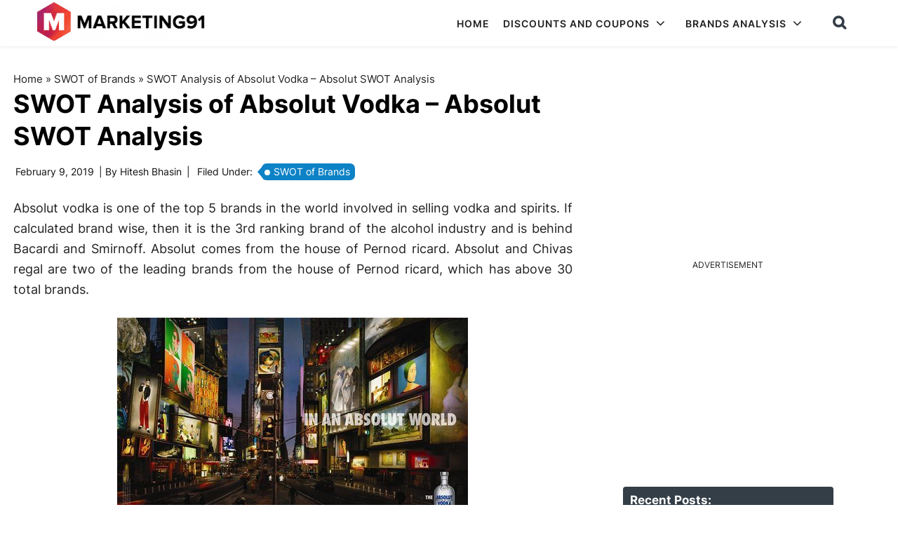

--- FILE ---
content_type: text/html; charset=utf-8
request_url: https://www.google.com/recaptcha/api2/anchor?ar=1&k=6Lcb2JcqAAAAAGpgCntuO_fjbI36Wt1L9lC6iIxz&co=aHR0cHM6Ly93d3cubWFya2V0aW5nOTEuY29tOjQ0Mw..&hl=en&v=PoyoqOPhxBO7pBk68S4YbpHZ&size=invisible&anchor-ms=20000&execute-ms=30000&cb=19jr6p17c93g
body_size: 48602
content:
<!DOCTYPE HTML><html dir="ltr" lang="en"><head><meta http-equiv="Content-Type" content="text/html; charset=UTF-8">
<meta http-equiv="X-UA-Compatible" content="IE=edge">
<title>reCAPTCHA</title>
<style type="text/css">
/* cyrillic-ext */
@font-face {
  font-family: 'Roboto';
  font-style: normal;
  font-weight: 400;
  font-stretch: 100%;
  src: url(//fonts.gstatic.com/s/roboto/v48/KFO7CnqEu92Fr1ME7kSn66aGLdTylUAMa3GUBHMdazTgWw.woff2) format('woff2');
  unicode-range: U+0460-052F, U+1C80-1C8A, U+20B4, U+2DE0-2DFF, U+A640-A69F, U+FE2E-FE2F;
}
/* cyrillic */
@font-face {
  font-family: 'Roboto';
  font-style: normal;
  font-weight: 400;
  font-stretch: 100%;
  src: url(//fonts.gstatic.com/s/roboto/v48/KFO7CnqEu92Fr1ME7kSn66aGLdTylUAMa3iUBHMdazTgWw.woff2) format('woff2');
  unicode-range: U+0301, U+0400-045F, U+0490-0491, U+04B0-04B1, U+2116;
}
/* greek-ext */
@font-face {
  font-family: 'Roboto';
  font-style: normal;
  font-weight: 400;
  font-stretch: 100%;
  src: url(//fonts.gstatic.com/s/roboto/v48/KFO7CnqEu92Fr1ME7kSn66aGLdTylUAMa3CUBHMdazTgWw.woff2) format('woff2');
  unicode-range: U+1F00-1FFF;
}
/* greek */
@font-face {
  font-family: 'Roboto';
  font-style: normal;
  font-weight: 400;
  font-stretch: 100%;
  src: url(//fonts.gstatic.com/s/roboto/v48/KFO7CnqEu92Fr1ME7kSn66aGLdTylUAMa3-UBHMdazTgWw.woff2) format('woff2');
  unicode-range: U+0370-0377, U+037A-037F, U+0384-038A, U+038C, U+038E-03A1, U+03A3-03FF;
}
/* math */
@font-face {
  font-family: 'Roboto';
  font-style: normal;
  font-weight: 400;
  font-stretch: 100%;
  src: url(//fonts.gstatic.com/s/roboto/v48/KFO7CnqEu92Fr1ME7kSn66aGLdTylUAMawCUBHMdazTgWw.woff2) format('woff2');
  unicode-range: U+0302-0303, U+0305, U+0307-0308, U+0310, U+0312, U+0315, U+031A, U+0326-0327, U+032C, U+032F-0330, U+0332-0333, U+0338, U+033A, U+0346, U+034D, U+0391-03A1, U+03A3-03A9, U+03B1-03C9, U+03D1, U+03D5-03D6, U+03F0-03F1, U+03F4-03F5, U+2016-2017, U+2034-2038, U+203C, U+2040, U+2043, U+2047, U+2050, U+2057, U+205F, U+2070-2071, U+2074-208E, U+2090-209C, U+20D0-20DC, U+20E1, U+20E5-20EF, U+2100-2112, U+2114-2115, U+2117-2121, U+2123-214F, U+2190, U+2192, U+2194-21AE, U+21B0-21E5, U+21F1-21F2, U+21F4-2211, U+2213-2214, U+2216-22FF, U+2308-230B, U+2310, U+2319, U+231C-2321, U+2336-237A, U+237C, U+2395, U+239B-23B7, U+23D0, U+23DC-23E1, U+2474-2475, U+25AF, U+25B3, U+25B7, U+25BD, U+25C1, U+25CA, U+25CC, U+25FB, U+266D-266F, U+27C0-27FF, U+2900-2AFF, U+2B0E-2B11, U+2B30-2B4C, U+2BFE, U+3030, U+FF5B, U+FF5D, U+1D400-1D7FF, U+1EE00-1EEFF;
}
/* symbols */
@font-face {
  font-family: 'Roboto';
  font-style: normal;
  font-weight: 400;
  font-stretch: 100%;
  src: url(//fonts.gstatic.com/s/roboto/v48/KFO7CnqEu92Fr1ME7kSn66aGLdTylUAMaxKUBHMdazTgWw.woff2) format('woff2');
  unicode-range: U+0001-000C, U+000E-001F, U+007F-009F, U+20DD-20E0, U+20E2-20E4, U+2150-218F, U+2190, U+2192, U+2194-2199, U+21AF, U+21E6-21F0, U+21F3, U+2218-2219, U+2299, U+22C4-22C6, U+2300-243F, U+2440-244A, U+2460-24FF, U+25A0-27BF, U+2800-28FF, U+2921-2922, U+2981, U+29BF, U+29EB, U+2B00-2BFF, U+4DC0-4DFF, U+FFF9-FFFB, U+10140-1018E, U+10190-1019C, U+101A0, U+101D0-101FD, U+102E0-102FB, U+10E60-10E7E, U+1D2C0-1D2D3, U+1D2E0-1D37F, U+1F000-1F0FF, U+1F100-1F1AD, U+1F1E6-1F1FF, U+1F30D-1F30F, U+1F315, U+1F31C, U+1F31E, U+1F320-1F32C, U+1F336, U+1F378, U+1F37D, U+1F382, U+1F393-1F39F, U+1F3A7-1F3A8, U+1F3AC-1F3AF, U+1F3C2, U+1F3C4-1F3C6, U+1F3CA-1F3CE, U+1F3D4-1F3E0, U+1F3ED, U+1F3F1-1F3F3, U+1F3F5-1F3F7, U+1F408, U+1F415, U+1F41F, U+1F426, U+1F43F, U+1F441-1F442, U+1F444, U+1F446-1F449, U+1F44C-1F44E, U+1F453, U+1F46A, U+1F47D, U+1F4A3, U+1F4B0, U+1F4B3, U+1F4B9, U+1F4BB, U+1F4BF, U+1F4C8-1F4CB, U+1F4D6, U+1F4DA, U+1F4DF, U+1F4E3-1F4E6, U+1F4EA-1F4ED, U+1F4F7, U+1F4F9-1F4FB, U+1F4FD-1F4FE, U+1F503, U+1F507-1F50B, U+1F50D, U+1F512-1F513, U+1F53E-1F54A, U+1F54F-1F5FA, U+1F610, U+1F650-1F67F, U+1F687, U+1F68D, U+1F691, U+1F694, U+1F698, U+1F6AD, U+1F6B2, U+1F6B9-1F6BA, U+1F6BC, U+1F6C6-1F6CF, U+1F6D3-1F6D7, U+1F6E0-1F6EA, U+1F6F0-1F6F3, U+1F6F7-1F6FC, U+1F700-1F7FF, U+1F800-1F80B, U+1F810-1F847, U+1F850-1F859, U+1F860-1F887, U+1F890-1F8AD, U+1F8B0-1F8BB, U+1F8C0-1F8C1, U+1F900-1F90B, U+1F93B, U+1F946, U+1F984, U+1F996, U+1F9E9, U+1FA00-1FA6F, U+1FA70-1FA7C, U+1FA80-1FA89, U+1FA8F-1FAC6, U+1FACE-1FADC, U+1FADF-1FAE9, U+1FAF0-1FAF8, U+1FB00-1FBFF;
}
/* vietnamese */
@font-face {
  font-family: 'Roboto';
  font-style: normal;
  font-weight: 400;
  font-stretch: 100%;
  src: url(//fonts.gstatic.com/s/roboto/v48/KFO7CnqEu92Fr1ME7kSn66aGLdTylUAMa3OUBHMdazTgWw.woff2) format('woff2');
  unicode-range: U+0102-0103, U+0110-0111, U+0128-0129, U+0168-0169, U+01A0-01A1, U+01AF-01B0, U+0300-0301, U+0303-0304, U+0308-0309, U+0323, U+0329, U+1EA0-1EF9, U+20AB;
}
/* latin-ext */
@font-face {
  font-family: 'Roboto';
  font-style: normal;
  font-weight: 400;
  font-stretch: 100%;
  src: url(//fonts.gstatic.com/s/roboto/v48/KFO7CnqEu92Fr1ME7kSn66aGLdTylUAMa3KUBHMdazTgWw.woff2) format('woff2');
  unicode-range: U+0100-02BA, U+02BD-02C5, U+02C7-02CC, U+02CE-02D7, U+02DD-02FF, U+0304, U+0308, U+0329, U+1D00-1DBF, U+1E00-1E9F, U+1EF2-1EFF, U+2020, U+20A0-20AB, U+20AD-20C0, U+2113, U+2C60-2C7F, U+A720-A7FF;
}
/* latin */
@font-face {
  font-family: 'Roboto';
  font-style: normal;
  font-weight: 400;
  font-stretch: 100%;
  src: url(//fonts.gstatic.com/s/roboto/v48/KFO7CnqEu92Fr1ME7kSn66aGLdTylUAMa3yUBHMdazQ.woff2) format('woff2');
  unicode-range: U+0000-00FF, U+0131, U+0152-0153, U+02BB-02BC, U+02C6, U+02DA, U+02DC, U+0304, U+0308, U+0329, U+2000-206F, U+20AC, U+2122, U+2191, U+2193, U+2212, U+2215, U+FEFF, U+FFFD;
}
/* cyrillic-ext */
@font-face {
  font-family: 'Roboto';
  font-style: normal;
  font-weight: 500;
  font-stretch: 100%;
  src: url(//fonts.gstatic.com/s/roboto/v48/KFO7CnqEu92Fr1ME7kSn66aGLdTylUAMa3GUBHMdazTgWw.woff2) format('woff2');
  unicode-range: U+0460-052F, U+1C80-1C8A, U+20B4, U+2DE0-2DFF, U+A640-A69F, U+FE2E-FE2F;
}
/* cyrillic */
@font-face {
  font-family: 'Roboto';
  font-style: normal;
  font-weight: 500;
  font-stretch: 100%;
  src: url(//fonts.gstatic.com/s/roboto/v48/KFO7CnqEu92Fr1ME7kSn66aGLdTylUAMa3iUBHMdazTgWw.woff2) format('woff2');
  unicode-range: U+0301, U+0400-045F, U+0490-0491, U+04B0-04B1, U+2116;
}
/* greek-ext */
@font-face {
  font-family: 'Roboto';
  font-style: normal;
  font-weight: 500;
  font-stretch: 100%;
  src: url(//fonts.gstatic.com/s/roboto/v48/KFO7CnqEu92Fr1ME7kSn66aGLdTylUAMa3CUBHMdazTgWw.woff2) format('woff2');
  unicode-range: U+1F00-1FFF;
}
/* greek */
@font-face {
  font-family: 'Roboto';
  font-style: normal;
  font-weight: 500;
  font-stretch: 100%;
  src: url(//fonts.gstatic.com/s/roboto/v48/KFO7CnqEu92Fr1ME7kSn66aGLdTylUAMa3-UBHMdazTgWw.woff2) format('woff2');
  unicode-range: U+0370-0377, U+037A-037F, U+0384-038A, U+038C, U+038E-03A1, U+03A3-03FF;
}
/* math */
@font-face {
  font-family: 'Roboto';
  font-style: normal;
  font-weight: 500;
  font-stretch: 100%;
  src: url(//fonts.gstatic.com/s/roboto/v48/KFO7CnqEu92Fr1ME7kSn66aGLdTylUAMawCUBHMdazTgWw.woff2) format('woff2');
  unicode-range: U+0302-0303, U+0305, U+0307-0308, U+0310, U+0312, U+0315, U+031A, U+0326-0327, U+032C, U+032F-0330, U+0332-0333, U+0338, U+033A, U+0346, U+034D, U+0391-03A1, U+03A3-03A9, U+03B1-03C9, U+03D1, U+03D5-03D6, U+03F0-03F1, U+03F4-03F5, U+2016-2017, U+2034-2038, U+203C, U+2040, U+2043, U+2047, U+2050, U+2057, U+205F, U+2070-2071, U+2074-208E, U+2090-209C, U+20D0-20DC, U+20E1, U+20E5-20EF, U+2100-2112, U+2114-2115, U+2117-2121, U+2123-214F, U+2190, U+2192, U+2194-21AE, U+21B0-21E5, U+21F1-21F2, U+21F4-2211, U+2213-2214, U+2216-22FF, U+2308-230B, U+2310, U+2319, U+231C-2321, U+2336-237A, U+237C, U+2395, U+239B-23B7, U+23D0, U+23DC-23E1, U+2474-2475, U+25AF, U+25B3, U+25B7, U+25BD, U+25C1, U+25CA, U+25CC, U+25FB, U+266D-266F, U+27C0-27FF, U+2900-2AFF, U+2B0E-2B11, U+2B30-2B4C, U+2BFE, U+3030, U+FF5B, U+FF5D, U+1D400-1D7FF, U+1EE00-1EEFF;
}
/* symbols */
@font-face {
  font-family: 'Roboto';
  font-style: normal;
  font-weight: 500;
  font-stretch: 100%;
  src: url(//fonts.gstatic.com/s/roboto/v48/KFO7CnqEu92Fr1ME7kSn66aGLdTylUAMaxKUBHMdazTgWw.woff2) format('woff2');
  unicode-range: U+0001-000C, U+000E-001F, U+007F-009F, U+20DD-20E0, U+20E2-20E4, U+2150-218F, U+2190, U+2192, U+2194-2199, U+21AF, U+21E6-21F0, U+21F3, U+2218-2219, U+2299, U+22C4-22C6, U+2300-243F, U+2440-244A, U+2460-24FF, U+25A0-27BF, U+2800-28FF, U+2921-2922, U+2981, U+29BF, U+29EB, U+2B00-2BFF, U+4DC0-4DFF, U+FFF9-FFFB, U+10140-1018E, U+10190-1019C, U+101A0, U+101D0-101FD, U+102E0-102FB, U+10E60-10E7E, U+1D2C0-1D2D3, U+1D2E0-1D37F, U+1F000-1F0FF, U+1F100-1F1AD, U+1F1E6-1F1FF, U+1F30D-1F30F, U+1F315, U+1F31C, U+1F31E, U+1F320-1F32C, U+1F336, U+1F378, U+1F37D, U+1F382, U+1F393-1F39F, U+1F3A7-1F3A8, U+1F3AC-1F3AF, U+1F3C2, U+1F3C4-1F3C6, U+1F3CA-1F3CE, U+1F3D4-1F3E0, U+1F3ED, U+1F3F1-1F3F3, U+1F3F5-1F3F7, U+1F408, U+1F415, U+1F41F, U+1F426, U+1F43F, U+1F441-1F442, U+1F444, U+1F446-1F449, U+1F44C-1F44E, U+1F453, U+1F46A, U+1F47D, U+1F4A3, U+1F4B0, U+1F4B3, U+1F4B9, U+1F4BB, U+1F4BF, U+1F4C8-1F4CB, U+1F4D6, U+1F4DA, U+1F4DF, U+1F4E3-1F4E6, U+1F4EA-1F4ED, U+1F4F7, U+1F4F9-1F4FB, U+1F4FD-1F4FE, U+1F503, U+1F507-1F50B, U+1F50D, U+1F512-1F513, U+1F53E-1F54A, U+1F54F-1F5FA, U+1F610, U+1F650-1F67F, U+1F687, U+1F68D, U+1F691, U+1F694, U+1F698, U+1F6AD, U+1F6B2, U+1F6B9-1F6BA, U+1F6BC, U+1F6C6-1F6CF, U+1F6D3-1F6D7, U+1F6E0-1F6EA, U+1F6F0-1F6F3, U+1F6F7-1F6FC, U+1F700-1F7FF, U+1F800-1F80B, U+1F810-1F847, U+1F850-1F859, U+1F860-1F887, U+1F890-1F8AD, U+1F8B0-1F8BB, U+1F8C0-1F8C1, U+1F900-1F90B, U+1F93B, U+1F946, U+1F984, U+1F996, U+1F9E9, U+1FA00-1FA6F, U+1FA70-1FA7C, U+1FA80-1FA89, U+1FA8F-1FAC6, U+1FACE-1FADC, U+1FADF-1FAE9, U+1FAF0-1FAF8, U+1FB00-1FBFF;
}
/* vietnamese */
@font-face {
  font-family: 'Roboto';
  font-style: normal;
  font-weight: 500;
  font-stretch: 100%;
  src: url(//fonts.gstatic.com/s/roboto/v48/KFO7CnqEu92Fr1ME7kSn66aGLdTylUAMa3OUBHMdazTgWw.woff2) format('woff2');
  unicode-range: U+0102-0103, U+0110-0111, U+0128-0129, U+0168-0169, U+01A0-01A1, U+01AF-01B0, U+0300-0301, U+0303-0304, U+0308-0309, U+0323, U+0329, U+1EA0-1EF9, U+20AB;
}
/* latin-ext */
@font-face {
  font-family: 'Roboto';
  font-style: normal;
  font-weight: 500;
  font-stretch: 100%;
  src: url(//fonts.gstatic.com/s/roboto/v48/KFO7CnqEu92Fr1ME7kSn66aGLdTylUAMa3KUBHMdazTgWw.woff2) format('woff2');
  unicode-range: U+0100-02BA, U+02BD-02C5, U+02C7-02CC, U+02CE-02D7, U+02DD-02FF, U+0304, U+0308, U+0329, U+1D00-1DBF, U+1E00-1E9F, U+1EF2-1EFF, U+2020, U+20A0-20AB, U+20AD-20C0, U+2113, U+2C60-2C7F, U+A720-A7FF;
}
/* latin */
@font-face {
  font-family: 'Roboto';
  font-style: normal;
  font-weight: 500;
  font-stretch: 100%;
  src: url(//fonts.gstatic.com/s/roboto/v48/KFO7CnqEu92Fr1ME7kSn66aGLdTylUAMa3yUBHMdazQ.woff2) format('woff2');
  unicode-range: U+0000-00FF, U+0131, U+0152-0153, U+02BB-02BC, U+02C6, U+02DA, U+02DC, U+0304, U+0308, U+0329, U+2000-206F, U+20AC, U+2122, U+2191, U+2193, U+2212, U+2215, U+FEFF, U+FFFD;
}
/* cyrillic-ext */
@font-face {
  font-family: 'Roboto';
  font-style: normal;
  font-weight: 900;
  font-stretch: 100%;
  src: url(//fonts.gstatic.com/s/roboto/v48/KFO7CnqEu92Fr1ME7kSn66aGLdTylUAMa3GUBHMdazTgWw.woff2) format('woff2');
  unicode-range: U+0460-052F, U+1C80-1C8A, U+20B4, U+2DE0-2DFF, U+A640-A69F, U+FE2E-FE2F;
}
/* cyrillic */
@font-face {
  font-family: 'Roboto';
  font-style: normal;
  font-weight: 900;
  font-stretch: 100%;
  src: url(//fonts.gstatic.com/s/roboto/v48/KFO7CnqEu92Fr1ME7kSn66aGLdTylUAMa3iUBHMdazTgWw.woff2) format('woff2');
  unicode-range: U+0301, U+0400-045F, U+0490-0491, U+04B0-04B1, U+2116;
}
/* greek-ext */
@font-face {
  font-family: 'Roboto';
  font-style: normal;
  font-weight: 900;
  font-stretch: 100%;
  src: url(//fonts.gstatic.com/s/roboto/v48/KFO7CnqEu92Fr1ME7kSn66aGLdTylUAMa3CUBHMdazTgWw.woff2) format('woff2');
  unicode-range: U+1F00-1FFF;
}
/* greek */
@font-face {
  font-family: 'Roboto';
  font-style: normal;
  font-weight: 900;
  font-stretch: 100%;
  src: url(//fonts.gstatic.com/s/roboto/v48/KFO7CnqEu92Fr1ME7kSn66aGLdTylUAMa3-UBHMdazTgWw.woff2) format('woff2');
  unicode-range: U+0370-0377, U+037A-037F, U+0384-038A, U+038C, U+038E-03A1, U+03A3-03FF;
}
/* math */
@font-face {
  font-family: 'Roboto';
  font-style: normal;
  font-weight: 900;
  font-stretch: 100%;
  src: url(//fonts.gstatic.com/s/roboto/v48/KFO7CnqEu92Fr1ME7kSn66aGLdTylUAMawCUBHMdazTgWw.woff2) format('woff2');
  unicode-range: U+0302-0303, U+0305, U+0307-0308, U+0310, U+0312, U+0315, U+031A, U+0326-0327, U+032C, U+032F-0330, U+0332-0333, U+0338, U+033A, U+0346, U+034D, U+0391-03A1, U+03A3-03A9, U+03B1-03C9, U+03D1, U+03D5-03D6, U+03F0-03F1, U+03F4-03F5, U+2016-2017, U+2034-2038, U+203C, U+2040, U+2043, U+2047, U+2050, U+2057, U+205F, U+2070-2071, U+2074-208E, U+2090-209C, U+20D0-20DC, U+20E1, U+20E5-20EF, U+2100-2112, U+2114-2115, U+2117-2121, U+2123-214F, U+2190, U+2192, U+2194-21AE, U+21B0-21E5, U+21F1-21F2, U+21F4-2211, U+2213-2214, U+2216-22FF, U+2308-230B, U+2310, U+2319, U+231C-2321, U+2336-237A, U+237C, U+2395, U+239B-23B7, U+23D0, U+23DC-23E1, U+2474-2475, U+25AF, U+25B3, U+25B7, U+25BD, U+25C1, U+25CA, U+25CC, U+25FB, U+266D-266F, U+27C0-27FF, U+2900-2AFF, U+2B0E-2B11, U+2B30-2B4C, U+2BFE, U+3030, U+FF5B, U+FF5D, U+1D400-1D7FF, U+1EE00-1EEFF;
}
/* symbols */
@font-face {
  font-family: 'Roboto';
  font-style: normal;
  font-weight: 900;
  font-stretch: 100%;
  src: url(//fonts.gstatic.com/s/roboto/v48/KFO7CnqEu92Fr1ME7kSn66aGLdTylUAMaxKUBHMdazTgWw.woff2) format('woff2');
  unicode-range: U+0001-000C, U+000E-001F, U+007F-009F, U+20DD-20E0, U+20E2-20E4, U+2150-218F, U+2190, U+2192, U+2194-2199, U+21AF, U+21E6-21F0, U+21F3, U+2218-2219, U+2299, U+22C4-22C6, U+2300-243F, U+2440-244A, U+2460-24FF, U+25A0-27BF, U+2800-28FF, U+2921-2922, U+2981, U+29BF, U+29EB, U+2B00-2BFF, U+4DC0-4DFF, U+FFF9-FFFB, U+10140-1018E, U+10190-1019C, U+101A0, U+101D0-101FD, U+102E0-102FB, U+10E60-10E7E, U+1D2C0-1D2D3, U+1D2E0-1D37F, U+1F000-1F0FF, U+1F100-1F1AD, U+1F1E6-1F1FF, U+1F30D-1F30F, U+1F315, U+1F31C, U+1F31E, U+1F320-1F32C, U+1F336, U+1F378, U+1F37D, U+1F382, U+1F393-1F39F, U+1F3A7-1F3A8, U+1F3AC-1F3AF, U+1F3C2, U+1F3C4-1F3C6, U+1F3CA-1F3CE, U+1F3D4-1F3E0, U+1F3ED, U+1F3F1-1F3F3, U+1F3F5-1F3F7, U+1F408, U+1F415, U+1F41F, U+1F426, U+1F43F, U+1F441-1F442, U+1F444, U+1F446-1F449, U+1F44C-1F44E, U+1F453, U+1F46A, U+1F47D, U+1F4A3, U+1F4B0, U+1F4B3, U+1F4B9, U+1F4BB, U+1F4BF, U+1F4C8-1F4CB, U+1F4D6, U+1F4DA, U+1F4DF, U+1F4E3-1F4E6, U+1F4EA-1F4ED, U+1F4F7, U+1F4F9-1F4FB, U+1F4FD-1F4FE, U+1F503, U+1F507-1F50B, U+1F50D, U+1F512-1F513, U+1F53E-1F54A, U+1F54F-1F5FA, U+1F610, U+1F650-1F67F, U+1F687, U+1F68D, U+1F691, U+1F694, U+1F698, U+1F6AD, U+1F6B2, U+1F6B9-1F6BA, U+1F6BC, U+1F6C6-1F6CF, U+1F6D3-1F6D7, U+1F6E0-1F6EA, U+1F6F0-1F6F3, U+1F6F7-1F6FC, U+1F700-1F7FF, U+1F800-1F80B, U+1F810-1F847, U+1F850-1F859, U+1F860-1F887, U+1F890-1F8AD, U+1F8B0-1F8BB, U+1F8C0-1F8C1, U+1F900-1F90B, U+1F93B, U+1F946, U+1F984, U+1F996, U+1F9E9, U+1FA00-1FA6F, U+1FA70-1FA7C, U+1FA80-1FA89, U+1FA8F-1FAC6, U+1FACE-1FADC, U+1FADF-1FAE9, U+1FAF0-1FAF8, U+1FB00-1FBFF;
}
/* vietnamese */
@font-face {
  font-family: 'Roboto';
  font-style: normal;
  font-weight: 900;
  font-stretch: 100%;
  src: url(//fonts.gstatic.com/s/roboto/v48/KFO7CnqEu92Fr1ME7kSn66aGLdTylUAMa3OUBHMdazTgWw.woff2) format('woff2');
  unicode-range: U+0102-0103, U+0110-0111, U+0128-0129, U+0168-0169, U+01A0-01A1, U+01AF-01B0, U+0300-0301, U+0303-0304, U+0308-0309, U+0323, U+0329, U+1EA0-1EF9, U+20AB;
}
/* latin-ext */
@font-face {
  font-family: 'Roboto';
  font-style: normal;
  font-weight: 900;
  font-stretch: 100%;
  src: url(//fonts.gstatic.com/s/roboto/v48/KFO7CnqEu92Fr1ME7kSn66aGLdTylUAMa3KUBHMdazTgWw.woff2) format('woff2');
  unicode-range: U+0100-02BA, U+02BD-02C5, U+02C7-02CC, U+02CE-02D7, U+02DD-02FF, U+0304, U+0308, U+0329, U+1D00-1DBF, U+1E00-1E9F, U+1EF2-1EFF, U+2020, U+20A0-20AB, U+20AD-20C0, U+2113, U+2C60-2C7F, U+A720-A7FF;
}
/* latin */
@font-face {
  font-family: 'Roboto';
  font-style: normal;
  font-weight: 900;
  font-stretch: 100%;
  src: url(//fonts.gstatic.com/s/roboto/v48/KFO7CnqEu92Fr1ME7kSn66aGLdTylUAMa3yUBHMdazQ.woff2) format('woff2');
  unicode-range: U+0000-00FF, U+0131, U+0152-0153, U+02BB-02BC, U+02C6, U+02DA, U+02DC, U+0304, U+0308, U+0329, U+2000-206F, U+20AC, U+2122, U+2191, U+2193, U+2212, U+2215, U+FEFF, U+FFFD;
}

</style>
<link rel="stylesheet" type="text/css" href="https://www.gstatic.com/recaptcha/releases/PoyoqOPhxBO7pBk68S4YbpHZ/styles__ltr.css">
<script nonce="Ev_USPHeMPbdbvHgECdhkw" type="text/javascript">window['__recaptcha_api'] = 'https://www.google.com/recaptcha/api2/';</script>
<script type="text/javascript" src="https://www.gstatic.com/recaptcha/releases/PoyoqOPhxBO7pBk68S4YbpHZ/recaptcha__en.js" nonce="Ev_USPHeMPbdbvHgECdhkw">
      
    </script></head>
<body><div id="rc-anchor-alert" class="rc-anchor-alert"></div>
<input type="hidden" id="recaptcha-token" value="[base64]">
<script type="text/javascript" nonce="Ev_USPHeMPbdbvHgECdhkw">
      recaptcha.anchor.Main.init("[\x22ainput\x22,[\x22bgdata\x22,\x22\x22,\[base64]/[base64]/[base64]/[base64]/[base64]/[base64]/KGcoTywyNTMsTy5PKSxVRyhPLEMpKTpnKE8sMjUzLEMpLE8pKSxsKSksTykpfSxieT1mdW5jdGlvbihDLE8sdSxsKXtmb3IobD0odT1SKEMpLDApO08+MDtPLS0pbD1sPDw4fFooQyk7ZyhDLHUsbCl9LFVHPWZ1bmN0aW9uKEMsTyl7Qy5pLmxlbmd0aD4xMDQ/[base64]/[base64]/[base64]/[base64]/[base64]/[base64]/[base64]\\u003d\x22,\[base64]\\u003d\x22,\x22wr3Cl8KTDMKMw6HCmB/Dj8OYZ8OZSmcOHigwJMKRwqTCghwJw4XChknCoDHCght/wrPDr8KCw6dIGGstw4HCvkHDnMKrHFw+w5B+f8KRw7EmwrJxw7zDrlHDgGxmw4Uzwoc5w5XDj8OuwoXDl8KOw40NKcKCw5LCsT7DisOvR0PCtXnCj8O9ESXCk8K5akbCgsOtwp07MDoWwqfDknA7X8O9ScOSwqXChSPCmcKzScOywp/DlSNnCTTCsxvDqMKiwqdCwqjCgMOAwqLDvzXDmMKcw5TCuD43wq3CgiHDk8KHJBkNCSnDq8OMdgXDoMKTwrcTw4nCjko2w75sw67CmTXCosO2w5rChsOVEMO0L8OzJMOmJcKFw4tzWMOvw4rDpkV7X8O2C8KdaMOyHcOTDTzCtMKmwrEHZAbCgS/Dv8ORw4PCnTkTwq1awpfDmhbCp3hGwrTDkcKAw6rDkGZow6tPMsKQL8ODwqlxTMKcFUUfw5vCvBLDisKKwrUqM8KoLB8kwoYLwroTCwPDrjMQw6oDw5RHw6/Cm23CqFZ8w4nDhD40FnrCgV9QwqTCpUjDumPDhMKRWGYmw6DCnQ7DvQHDv8Kkw7vCpsKGw7pewplCFRvDvX1tw53CosKzBMKuwoXCgMKpwpoeH8OIO8KkwrZKw6IPSxcTUgnDnsOOw63DownCs3TDqETDrGw8UFIgdw/CjMKldUwCw6vCvsKowoN7O8OnwottViTChUcyw5nCosOPw6DDrHMBfR/CtEllwrkoD8OcwpHCrxHDjsOcw5YVwqQcw5l5w4wOwpHDrMOjw7XCq8O4M8Kuw6xlw5fCthM6b8OzCsKPw6LDpMKawofDgsKFVsKJw67CrwtMwqNvwqVpZh/DkEzDhBVEeC0Gw6RfJ8O3AMK8w6lGM8K1L8ObbBQNw77CosKVw4fDgHPDog/Dmk9lw7BewpNJwr7CgQl6woPClioxGcKVwoZQwovCpcK5w6gswoIcM8KyUEDDhHBZG8KuMjMfwpLCv8OvQ8O4L3Ikw6dGaMKxAMKGw6ROw4TCtsOWdwEAw6cbwrfCvADClMOqaMOpIznDs8O1wrlqw7sSw5/DrHrDjnBkw4YXEiDDjzcsNMOYwrrDgVYBw73CrcO3XkwVw4HCrcOww43DqsOaXCNGwo8Hwo3CgSIxay/DgxPChcOwwrbCvCt/PcKNDMOMwpjDg0nCtELCqcKXMEgLw4JYC2PDiMOPSsOtw47DvVLCtsKrw5Y8T3lew5zCjcOJwp0jw5XDhl/DmCfDoHkpw6bDj8K6w4/[base64]/CogUhXxAbMl3CnMKwC8KdwqFVVsOifcKhZ2lnesO8ATUmwqVIw4cAU8KcfcOFwozDtVHChgspNMKew6vDjzU6VsKeCcOeLXEQw6DDm8O3CWfCpsK9w7glaAHDs8KEwqpge8KaQDPDm3Z/[base64]/CtcOZw5dTwqfClGI/U3/DlMOZwpt7RWEbw6ciw4MfS8OKw4PCn1gCw48fMQLDssO+w7xVw7jDocKXW8KCVilBJSJ/[base64]/[base64]/DszbCvA11wqfDiMKiwp/CmMONwo0Wb8OWecONRcKXPV/CjsKSDRxLwqHDt10ywoozLwMCFnEmw5fCoMO/wpLDkcKewoVSw5A1YjgSwppAVw/CiMOcw7DCmcKTw6XDkCDDqE0Kw5/Cs8O2KcKYZRLDlUnDmmvCocK8GBkPfEPCuHfDlsKqwqJTQAVMw5jDgGccQHLDsl3Cn1JUTCTCh8O5WsKtbE16w5d3T8Orw6g1UFlqR8Oow5/[base64]/DqVzCnGbDs8Ocw7BudHTCm3Fbw63CigHDvMKzUMOeZMKzVWPDmsKsel/Dv3wNTMKbTcOzw5oFw6VSbQ11wqc4w7l3XMK1CsKNwoQlDMOzwpXDu8K6OxkDw7tvw47Cs3B9w6fCrMKZOQ3CncKow5wWZ8O4M8KEwo/DrcO6WcOKRwB1wpoSKMOcJ8Opw5/DkQVFwqRVBx8YwobCsMKqd8OlwrQ+w7bDkcOcwoDCgyt8MMK9Q8O/AxjDkUDClsOkw7zDvsO/[base64]/DhQzDjArDhMOkw7dYw4vDvMO8w693LTLChwbDmARVw7gsXU7DiV7CncKRw65yW0MRw4XDqsKZwpnCpcKHGgEEwplWwrtHXAwJecObCxjDscK2w4LDosOYw4HDvMOHw6XDpjPDi8OVSXHCsxs/IGV/[base64]/Ds8OKwqDDlsK3w5PDssOyw5zDocODH010am5Rwq7ClAhHb8KYesOCc8KEw5s/[base64]/CoGjCvcOZUiVOUTABw5/DmV54DcKnwoFywpQywr3Duk/[base64]/CjMOWUVEqBi3DiMOwHMO/ZiAEW15AwobDmix3w6rDv8KABQ8Uw7/CtMKuw7xuw5EDwpfDmEV0w7QyFjAUw6fDusKGwqjCsGTDmxpwc8K5esOQwo3DrcKzw44tHiRCZA8bTMODTsKKPsOSEQTClcKJYMOkM8KQwoPDliHClhwRXWgWw6vDmcOUPiXCi8KEDk7Cp8KzUSfDqgnDmkHDkgPCucKvw4Igw6HCoGJMWFrDp8OTUcKKwrdqVE/CkMK0CBoHw5t5FCYaSVw4wo/[base64]/CiF7CvxUxY8KQd8O2ScOkKcOVYcOOMcO2w4nCjBLDrlHDlsKXP2XCrUPCoMKFf8K9woXDscOWw6lrw63Co2UrBHDCtcKxw7nDnzLDicK5wpIdM8O/DsO0U8KJw7Vww7DDlkDDnmHCk1nDqC7DgzPDmMO3wr9zw7rCi8O/wrRQwpd4wqQxwrg9w7jDkcK5Tj/DiAvCsAHCqsOnfMOEY8KVDcOHbMOBC8KFLB1YQhPCucKPOsO2wpYkEzIuO8OvwoZeDcOpJMOHT8K8w4jDkcOOwqx1VsOBECXDsD/DuVTCj1HCoUdjwpwMQSleXMK/[base64]/DuVfCmcKWw6fDmXrDncOPwqrClHDCkMOLFsOlAhDCrWnChGfCt8KRM1pdwobDr8Onw6hZdSxlwo7DuVfChMKCZxTCocOHw7LCksKGwq7CjMKPwrsMwqnCjGXCmD/CjQPDrMKqNk/DqMK/KsOBVcOyN1Ntw4DCvV3DhUklwpnCjsOkwrlOLsKEDw9/HsKYw4Yswp/[base64]/csOcw4XDsy7DicKKF8OuP3rCvsO4CEMVRGDChS3CksO1w6rDqTPDvEFkw6Jnfxw6C193bMKDwq/[base64]/Dr0nCmjZyAAjDjsOEVsOkwpzDqcO2w6TCqMKPw6LChy56w5xoI8K3F8Opw6fCoz0Qwrk9ZMKSBcO8wonDmMOawotyOcKpwrNIE8O/K1Rcw6DCtMK+woTDjApkQU16XcO3wrTDpiEAw4sXS8K3wo1FasKUw5zDt0hUw5Y2woxhwp4Lw4zCs03CtsOnMwnCmRzDhsOfFxnCu8KOWEDCosO8Jh0Tw5HCtyfDtMOuWsOBYy/CsMOUwrzDuMKbw5/Dol43LnNce8K/HkxfwqBFUsOwwp5HA2V+w4nCiSIMKiJGwq/[base64]/wrU8TsKBVSIvQcOgdcODwqXCgTtIwoNfwoXDq3ofwqQLw7LDpsO3W8Kvw6rDtgVgw69WLyp5w5vCvMKJwrzCicK/fQvDokfCt8OcQyINb0/Ds8KXesODCx12MQs6DV3Do8ObA1slVk16woTDtzjDuMKtw58ew7vCu1srwoA1woBqemPDr8O6FcO3wqDCg8KnUsOgUcOyDRVoOSZrESphwrDComPCklkjMxTDtMK7HF/DmMKvWUTChiwJTsK3aArDosKJwqLDgXsReMK2YsOswpwNwozCrcOMexI+wqDDosORwqgjWRXCuMKGw6tmw4bCrsOWLsOOfDZ0wozCvMOOw4FIwoTDm3fCgREVW8KQwq8ZMlohOMKrZcOMwq/DusKFw6PDjMKfw4VGwrXCi8OwPsODLsObfRfCucOvwrgcwqQPwpEVSALCogfDtCRxOcOdO27DmsKgOcKbSlTCuMOdBcO8WFTDkMODex/DlxrDksOkN8OtGWzDnMODNDAyTnkiRMOIb3gPw7xPBsKUw6xzw7rCpFIrw6/[base64]/Cm08Iw7tJw6TDo8K+UMOeYsKPwowLwoxOVQ1FABPCvMK+wovDoMO+SxtkV8OdNgpRw5wwAShnAcOlH8OQJCLCgAbCphc5wq3CtmPDpgLCk0Qrw6JbaG4TB8OmD8K0bi4EfSlkNMOdwpjDrz/DpcOPw4TDtXHCssK0wpA0HnbCuMKxJ8KqaXBHw5lgwo/CicKEwozCjsOuw5BIXsOgw514UcOEEUZDQn/[base64]/DogvChQMSQsK6wrXCh8OpQMK3w7xswpTDvsKVwrR3wpQUw6gMIcO+wrRDQsOawq4iw7ZoZMKLw4NIw5vDsHdjwpjCqMKlYyjCvxwxaEHCgsOES8Orw6vCi8KCwrcpCVbDusO2wpzDj8KCfMKDKn3CqUIWw6dkw5rDk8KiwofCtMKSXcK1w6B/wo15wojCucOHO0dhTXJawpJpwqMCwrTCvsKRw6PDiBzDhkrDrsOTKx7ClMKSa8OYY8KSYsK7ainDk8KewpN7wrTCm2hPOzTCgMKGw5YGf8K8aEPCowzDiUxqwrpMTC9GwrM1ZsKUEXXCrRXCksOfw61/[base64]/[base64]/CvMOMwq1fCMKowq9JwoHDgsOrOQUyw5rCncKbOUgZwovDkCLDoEvDs8ORKMOiJTU1w6PDugbDjGjDsT5Kw6pXEMO+wozDgzdqwrh/woE5acKowqorW3nCvRnDusOlwrJ6MMOOw49Pw6k7wr9rw7sJwoxtw53DjsKyMXnDiFlTwq8ewofDjWfDl2pQw7Vuwopbw59zw5zDgyx+csKqfMOZw5vCi8OSw69twpvDs8OOwrfDnmJ0w6Zow4fCsDnDpVTDn1DCo37CisOOw4bDkcOPdW9EwrM8wr7DjVPDksKQwr/[base64]/DmsKowpk5JCFADcOuAMK/w6jDvcKQwoXCg00zaE3ChcOBPMKNwqYCeFrCqcKEwrLDoT0QXRvDmMOMBcKhw4vDinJIwrEbw53CpcOBS8Oaw7nCq2bCjgdYw7jDqRJtwqvChsK3wpnCgcOpTMO1wo/DmWjCtUfDnDJQw6fCjX/[base64]/w5TChyTDnjfCmStCQGgTER/Cn8KqNgkXwofClh7Cg0zDqcOlwo/[base64]/CqsOTXFPDosO2woTDk8KGw64OYMKEKcOcP8OxaBYxw6gwNg/[base64]/[base64]/DkcKZw7bDgH7ChsOVw4DDu8Kaw5BDZEYfwrXCjWzDpMKCclZTS8OWQyZkw6DDtsO2w7vDtBFwwpw0w7Z1wp/DusKCC1UJw77Dp8O3VcO/[base64]/DuMO6CMOhV8OHwrDCtg5kNQVLdBfCsAXDrAjCsxTDunQZcj80TMKECRPDmGHChU/DpsKUw7HDhsOUBsKBwrw9EsOIMMObwrnCo0TCvyMRLMKqw6YCAmtnekw0LsObbGLDksO1w7oUw5JLwpRRJDLDiT/DksK7w7zDpgUgw7HCvwF9w4vDsEfDgiQ/[base64]/[base64]/w5pdwqdkCCIpBk3DnMOZw7Z5dMK3DjxlEsO5QV5JwoAxwrnDiTd6ZGjCkybDmcKnYcKuwpfCkyd1d8OCw593XsKMXhbDuXRPDTNYNADCmMOEw5/[base64]/CoMOlL8KAwrvDpcOST8Kew6Ybw6kXw65PK8KqwoJhw68TRG3CgB7DlsOlVcO1w7jDoF3ClgxFN1vCu8OGw5fDoMOew6/CosOQwprDjGbCrWMEwqMfw6bDiMK0wp/[base64]/DvMOyw7QTOEVfw4/Du8KjQsKdRBzCvxoXwo/Ch8KJwrQ9MQ5rw5DDqcO+aE1qwqHDosK/cMO3w6XCjGR5ek7CtsOQcMK5w5bDuyPCqsOwwrzCk8OrcFxnbsKhwpEywrfCqcKiwqfChxPDkMK3wrYcdcOHwo9OEMKAwqBnL8KrMMKuw5liPsOvN8OYwpfDuno7w7J2woI2w7YmGsOyw40Uw4syw5BtwpXCmcOKwqV8NX/DnsKvw5sEQMKtwpsAwrQkwqjClErDn0lJwqDDtcOqw6BQw70yLcK+e8Olw4jCpRHDnEfDuXnCnMKtdMOSNsKzF8OzbcOZw48Mwo7CocO0w6bCucOpwo7Dm8O7dw4Fw4x4d8O6IDbDnsK8PlHDgWdgC8K9JsKPVMKGw4Nhw6cQw4RGw6NwIl1EUWjCtnE+wr/DosOgWhLDjBzDoMOxwr5EwpXDsnnDsMODE8K2JgUFXcOUbcKMbjTDv2fCtQtwesOdw5nDvMKgw4nDkUvDqsKmw6PDoEvDqhlzwqJ0wqE9wodCw4jDj8Kew4jDrcOpwpsMeh0fcyPCo8Otwq4oR8KKSTkSw7s1wqXDhcKswok/w5pawrDCqsOOw5/Cj8Oaw4wkIFrCt2PCniYcw7Uuw6Nkw43DpkYNwowYRcKIDMOdwoTCkzBKQsKGFsOlw5xCw7tbwr46w6PDonsuw7x0FhgbNMOMSsO9wpjCrVw3QMOMFkxMKEZXChEXw4vCiMKRw6l6w4dLYjMwW8KNw5Nrw60gwp3CpUN/w43CtUU5wpDChXIRXwFyWAJ6JhRow6A/ecKIWsKzKR/DolPCscKSw7AYYBjDtmQ0wpvCisKMwqDDtcKgw4PDmcKDw6pQw7/[base64]/CoSPDvhFDJcOPwpUyGMKcRkjDqhZgw67Cq8OTZ8KMwqHCtEzDoMK1OBzCgGPDk8KnDMOmfsOswqzDrcKJJMOrwo/CpcKzw4fCpjHDtcOxAWEOVm7CjVR4wrxIwqcww6/CnGJLa8KLXcOpKcKowqx3R8K0wonDu8O1GR/DjcK8wrEDdsKRI2cewqtqGMKBU0kzCQQ3w4AydjJFT8O6E8OlU8O5woLDvsO3w5pbw4E1KsOOwq1nUVEdwoPDnkoWAcOETEEOw6HDj8KJw6B9w6fCg8KsX8Kgw6rDvjLCgsOKL8KJw5nCkV/Cky3Cu8OYwr8zwrDDkVvCj8O3VsOiNjrDl8KZLcOgNMOsw7Egw69ww5ELe0DCqUzDmTDChMO9UnJrI3rCk2MxwqZ9VgrCvsK9RQMbasKxw61swqvCmkDDrMKew5JKw4TDgsOdw4VkA8O/wq19wq7Dl8KpckHCrQnCjcO3wpE+CTrDmsOIZgjDucOLXsKIbSZIfcO+wo/DssK5bVLDkcKEwowrQXXDkcOrNjPCtcK/SVnDhsKmwopnwr3DgknDmnJwwqhjPcOWw79KwrY6ccKjR09SXGtrDcOeUG0OU8OXw4MVYgLDmULCnFUAVRcbw6vCtcO6cMKfw7s/FcKgwrd1ZhfCjlHCn2tewr1+w77CqEHCoMK2w6TDuw7CjE/CrRcKPsOLVMKQwooCaVLDuMKiFMK4woLCjD0Fw6PDqcK1UQV7wqIhe8K0w7VKw4/Cq2DDhWfCnyzDggE5woVAOzfCpmvDnsKXw6ZrdCzDr8KVRDscwp3DtcKGwoTDsDwLR8Ocwq1dw54xIsOSJsOMGsK8woAlHMO4LMKUSsOSwqDCgsK+UzUzKTZ/[base64]/DjMKmKXMHU8KhYhvDhsKawpBNSFYiYsOBOStYwpDCusKLXsKqK8KDw5/Ck8OhdcK6XMKAw6TCosOJwqxFw5HCjloNTy5zYcKKXsKROQbDicK8wpNIAidOwonCoMKQeMKYLEbCs8OjbF1xwqsJS8KPC8K4wp8Iw5w2asOFw6VNw4A3wrfDsMK3ECtWX8OrexfDvXTCqcOcw5cdwps4w445w5zDnMKKw6/CunXDhTPDncOcd8KrOB9dY0XDnEzDgsK7DyRIehwLOWTChWh/VH9Rw6rClcKSfcKIKjoaw67DplXDmwbChcO1w6vCjTAbbMOmwpsYU8OXYxfCmlrDtcKrw7tYwpPDkyrCvcKReGU5w5HDvsO+ScOvEsOBwozDtUDDqkwzXB/ChsOxwp7CoMKzJlrCisOHwrvDsxlWZWrDrcO4JcKTMnLDtsOUHsOWK1/DjcOFDMKOYAvCmMKKGcOmw5g2w5tZwr7ClMOMGMKbw5Ikw5xLcFTClsOHb8KEwozCt8OZwodQw5LCjsOvJ3UtwoLDmcOWwqp/w7XDpMKPw6sfwrLCt1rCuFtAOBRRw4tFwrfCh0zDnB/DhUASSWk5P8OfFsOaw7bDlh/DuFDDncOAUAI6X8KRASkzw7RKanprw7VnwqTDtsKzw5PDl8OjSQJOw5vCosOVw41eVMK8JA/DncOKw6g4w5UpZGnCgcKlJQEHdw/DigfCoywIw4IDwqQQF8OSwqJaI8OAw7EuLcOow4oeeQhcbFFZwrbChSQpW0jCkGAqCMKkVg8Qek1xeExgJMOswoXCv8Kqw5oow5o9Y8KlGcOgwqVHwrnDuMOlN10eOQ/DuMOvwpt+asObw6vCpktWw4TDuxTCscKpCsKTw7llB28QKD1hwrpBe1LDnMKMIMOKT8KCcMKiwoTDtcOdanB8CQPCjsOQSFfCpkLDhCgywqFHCsOxwrVYwoDCn1Fow5nDhcKCwqhXZMKfw5rCuFXDmMO+w5oKJ3dXwpTCq8O0wp7CvhMBbE1OHWzCr8KRwo/CqMOjwqdLwrgBw7LCmcObw5FKaF3CmHjDpUZ9ennDnsKoHsKyFUZ3w5zDikQPCRrCmsK8w4IeQ8KtdRFOH11Swpw+wonDocOuw4jDt1onw5PCqsOAw67DqC94WGsawr3DtTBIwrcWEMKlbcOJXxIow4TDq8OoazMxTwfCocOjZw/CkcOFdzg2exsqw6ZXNV3DqMKSe8KAwoNJwrnCmcK1fUnCuE1TWwhSDMKLw6PDuVjCncOTw6goTVdEw5txDMKzU8OywpZ9cQ0PNsKbwoIdME1jAy/DtTnDucO3JcKTw5M4w7A7QMKuwpZoIsKPwqJcPxHCj8Oib8KVw5/Ck8Oywo7CtmjDv8OBwogkGcKbDMKNUSrCvWnCrcK8BBPCkMKUAMOJB3zDvcKLex0Cwo7CjcKNAcKBNGDCt3zDnsKWwpvDsH8/RWwJwocKwos4w7LChgXDhsKAwqjCghxIDkBMwpUBUSkdcCrClsOaN8K2GnNGNgPDocKrEFjDu8K0V07Do8OeI8KowpYvwqIkYRTCocK/woXClcOmw5zDj8ONw4fCm8OYwofCusOIQ8OJYy7Ds2LCj8OFesOjwq8hDShXJBrDuxIccWLCjQAzw6o4PUVVLMOewqnDrsOjw6/ComnDpk/DmHVkH8OMQsKvw4N8YXnCvH90w6pQwrrCghdvwr/[base64]/w6jCjVvCijTDgMKYw7sAZ8OrwpdsAjNJwp7DmU1CDmMzVcOTAcKHfxLCrlbCuXBhJCQPw5DComEUN8KpFMK2YQLCkw1/[base64]/[base64]/Y2pIwosAAQ/DhhhuwqrDjsOEHMOMH8OpGsKmwpHDisOzw4AGw4NpQF/[base64]/[base64]/[base64]/[base64]/w7DDqcOsw5LDg8KpL8KqAwdGw7R7MXLDocOVwp1awpjDiFfDtEbCj8O3RMK+w68Bw4sLXk7CoFDDjQZJaATCi3/Do8K+LzrDiVNRw4/[base64]/CosKaLMKtw5DDj8KcYcOXPMOGBQ9dw7cIQQUHX8OqDkUgND7CncKBw5Y2K0JVMcKDw4bCoRUScSdWG8K/[base64]/DtcOURsKUGMOQw6rDpcOOO0wswqEmIMKDQcOxw7DDkcKyFD9/WcKKd8Kuw6gLwrfDgsOKJMKmbMKfBWnDicK6wrFVMsOfPDR7LsOHw7p0w7EGaMK+BsOUwpx4wo8Yw4fDisOjWC3Ck8OzwrcTdjXDn8O6PMOFa03CimjCrMOlMHczGcKEbMKdASwlfMOVLcOHVMK3C8KACAoAI0UvZMOYAR4XWTXDuAxJw6xdSylgRsOvZUHCoBF/[base64]/CmAdjw4fCpW4awqXDpsOow6nCpVzCpzbDnidUfh5rw5/CiTBAwobDgMODw5nDrXkqw7weKybDkA5Owo/CqsO0PhTDjMOdRCHDnADCqsOcwqfCm8KEw7XCosOeTkLDm8KmEncCGMK2wpLChxYyS1knScKpXMKiRnvDkXzClcOzZj/[base64]/Ds8OpwqM0w5tJEjLCpcOwwr3CjMOzw5vCvgfCu8O7w6w+wqvDhsKsw5ZoEnjDocKKbMKrGMKgSsKeGMK0aMKFfQVceh3CjUXChcOgTX3Cr8Kkw7bClMK2w5/CuBrCqSMZw6bDgVYpRifDjn0iwrLChmLDiD4fUhXDhCVjCsKcw4clPnLChcOSIsOgwrLCl8K8wq3CnsOKwrkDwqkEwpDDpikrRBg2O8OMwp9Ww4UcwrIDwpHDrMOeCsOVeMOXD0IxSH4gw6t/b8OyUcOjVsOVwoB3w5Ivw7fDrA1WUsO2w6XDucOjwownwrPCp1jDpsOrRcKaXVFtaUfCt8Orw5PDisKHwoTCjBjDskYowrpBcsK/wrLDlxTCqcKeacKbQQrDg8OHel52wqPDksKgT1fCqic/[base64]/w6Qxw7TCoMK7wolyw5UpLnFafTDDtsKWdsKPw4fCiMKww5l1w74IFMK5MlXChcK5w6/Ch8OBw7cbGsOYdxbClMK1wrfCuXBiHcOBNybDjnbCv8OuAFknwpxiLMOwwrHCqFBxA1ZPwojCjCHDn8KVw5vClRLCs8O+MBvDhHsOw7V2w67Cs2vDqcKZwqzCo8KNTmw/[base64]/H8KoUMOKwp3Ci2vCjcKMTMO9w5PDkhV/[base64]/[base64]/CnMOlJknDm8OKScKoY8K0MsOCwrDDujDDjsOmwoE+EsKAVMKCKRsLIMOVw5jCt8K/w55EwqjDnwLCssO3FjjDmcKLWVxTwovDicObwpUbwobChx3CgsOMw6kcwprCs8O8IsKaw59je0AQOFbDgMKoRsOVwpvClk3DqcKEwonCrMK/wpDDqyU3Dz3CjirCh2obLitRw7IUVsKTDF1/w7XCnT3DqnjClMK/[base64]/Cslh0EyQ1XW4LLATCsMOswpgCdizDmMKWOCbCsjNOwpHDuMOdw5zDqcK/[base64]/DnsKyXQFjw7FHNSd1OyvDlwNPVmR0wqzDi0gefCR9FMO5w7jDssOawpbCun0mNBnCj8KJBMKTGsOFw7bCnzcLw6I6d1/DmlE+wojCtR0Yw7rCjzvCssO4S8KPw5sSw7xSwpkYwqkuwrZvw4fCmDY3HcOLdsOOBinCmHHDkj4jSGQvwoQ4w6wYw490w5E2w4nCscK9UsKDwr/DtzB2w7kTw47Cr34ywr9AwqvCgMKsHkvDgzx1ZMOVwoZWw78qw4/[base64]/Dji/Cv8Oqfkk/[base64]/CuWzCtWvDgcOtwpNKw4fCvQTDgxNKw7QHwo3DhsO8wo8sWU3DmsKqfiJ8Y0NMwqxAE23Dv8OIW8KbGU9lwpVEwpF0PcKxZcOWw5fDq8Kkw5jDuQYARMKRBVLCmGdwOwgGwq5GXm1MfcKBMSNtXl8KXH5cbioXCMOTMhNdwovDhnbDrMKfw58Mw73DnD/DnWRtXsKuw4DClWwBCsKyHlnCgMOJwqM1w43CllMowo/CscOQw7HDusO3EsKxwqrDo3dPP8ODw4xqwrRBwoBcCkQ2HF8FbsKlwobCt8KhHsO2w7PCgGxAwr7CmmgOwrlywoItw5sOU8OiEsOOwq0Jc8OowoYybQF5wow0CG5rw6odCsK9wofDqx3CjsKDwrnCmm/DrxjCpcK/fcOOZsKqw5sxwqAON8KiwoMTY8KUw6kpwofDhjXDuCBddgPDggw8GsOFwp7DosOkGWXCl0dwwrxgw5crwrTClBIucGLDoMOrwq4dwrnDs8KNw5pvR2o5w5PDisOTwrDCrMOHw7kqG8KCw7XDu8OwVMKgbcKdEhNTfsOdw6TDk10ZwrTDv1sTw7tHw4/DthROY8OaPcKUWcOBUsOUw542AsOdHjbDlMOuM8K1w4QGdx7DmcKyw73DgTTDoWwpWXZ3O34uwpHCvHbDuxPCsMOTJXLDiCnDrmDDlh/DicOXwqYFw4NGa2Qew7TCkBUTwpnCtsOVw5jChn4yw4bCqmoMWgV0w6QwGsO1wo3CiDLDvwTDrcO4w48iwpFzC8K4w4DCh2YWw69CAnUuwo8UNyNheR4nw4RwFsKOTcKMKV1WbcKTd23CqmHCsHDDj8KPwofDssK5wrhRw4c4K8OWDMO6JzU2wrpRwqVJHw/DrMOlcW5zwo/DiGzCsSrCiR3CsRbCp8OUw4BtwrZuw713SS/CpGDDjCjDu8OWVn8adMOybmQ8bnzDv34ACC7Ck3h8DcOrwrMjLxIsZmjDkcKKGkZcwqHCtQbDhsK9w7gqVUvDh8O6Y2rDtDkDCsKBT24/w5LDlmrDr8Oow4xVwr8QI8OhLl/CucKqw5ozXFPDo8KWQyHDscK4BMOBwoHChhwHwo7Cp0hew7UnFsOuNRDCmk7CpQbCocKWPMOZwrM/[base64]/[base64]/DihYAwrjDr8O+VcKnD8KXwrDCqMK5MMOEwotuw4LDgsKYaRY4wrrCkGFqwp9/MGtFw6fDnwPCh2nDmMO/agLCpcO8d2RoZHkawqMZbDQKWsOhcgpWDXg/[base64]/DoFJaw5tJwrvCtMO1w65CTcKyX8OTw4TDu8KpY8K2wqnCg17CoHLCkCfCmWxpw4QZW8OMw65DaW0uw7/[base64]/CiMObwrpSeMKFw7vDqyLCg1jDuy/DtjfDnsORDMKBwo/Dg8OZwobDtsOew4HCtjPCqcOVKMOnXwHDl8ONE8KdwowmX1xyL8OZRMKqXicrUBrDp8K2wozCvcO0wqkyw68APzbDsn/DnQrDnsOiwp/DgFsSwqBdUSNow5jDjgrCrRI7BivDqSVpwojDmAXCusKQwpTDgA3DnMOUw61sw70SwpVOw7vDlcOBw7PDpGNUExpXHBZPwrjDvsOxw7PDl8K2w7vCiGLCkQhqakcracKKN3jCmCdZwr3DgsKiBcOOw4dFH8KOw7TCt8OMw5p4w5rDi8OmwrLDqMO4QcOURzLDm8ONw4/ChQHCvAXCsMKxw6HDohRiw7s5w75Cw6PDjcOFJwlIYinDtcK+GwPCgcO2w7LDlXt2w5HCilDDqcKGwr3CgVDCijkqHnMIwpHDpWPDuWNefcOIwpw7Nz/[base64]/NsOoUHlbwoDDlC/CuQYXw6pPw65jHTvCi8OBKAZWEDtqwqHDvzNAw4zDtMKWAXrChMKMwq7CjkvCkVLDjMOXwrbCtcK4w786VMKmwqzDmkzCkXPCiFnDshFPwoc2w4nCiDrCkj4aU8OdPMKiwpgQw7g8Oi7CjTtiwqxDB8KlEgwWw4B6w7ZVwoI8wqvDhsOHwpjDsMKSwqB/w4pzw7zCkMKMWhHDq8OtDcOiw6h+T8K0CVgIwqUHw7bCq8KbdhRiwrEDw6PCtncWw4YHFgJ3AsKzWxLChMOgw73DsTnCnUJmZDxbGsKYFcKlwp7DuScFNxnDrcONK8ODZhx1AQ1uw6/Cv0oQOVUGw4HDssOzw5hbwr/DgnocYAQOw6/DiAoYwrnDhcOBw5IDw490LmfDtMOTdsOJw4UhJ8K1w6RNbyvCu8OcR8O4YcODLRPCu0PCoADDo0fDpMK5IsKWLsOUSn3DnSLDgRLCi8Kdwo7DtcK5wqMGX8Omwq1BGF/Cs2TDhzjDkU3DqxVpaF/[base64]/CgsKbSS7CoGwBwpzCqMOUw4YyJsOmwrPChTlPw6Jzw6bCmcOaWsOyJzLClsO9eXTDuHIUwofChAkbwqxKw6ANUDLDvENhw7Z/[base64]/DjMODwpvCqh/DosOAEMOuEMOMfUHCnsKfQMKER8KNFl/[base64]/[base64]/DisK1wp1lw7rCnXTDrAjCu8KSwqDCm8OlwpnCncKNwo7CjMODXmASGsKAw5dFwqUrQmzDiF7CoMKbwovDpMKQM8KAwrfChsOeLWAAYSl1c8KRTcOsw5jDoibCqB4Lwo/[base64]/wrLDscO/wp3DhjHDvMOcwqVYw6LDs2/CohtxJcOuwp3DljpiEGbChHgJH8OoE8K4C8OCD2XDuwpgwoLCo8O+D3nCoWQSZcOsJ8KfwoE2Z0bDkx1nwr7ChQ96wpHDuBMfDMKwScOnB3rCtsOrwr7DkCzDn2gMBMOpw5vDhcOYJQ3Cp8KDCcOOw6gRWV3DrHYiwpDDvHIKw4RywqhdwoTCvMK5wrzCuDg/worCqhQHAsOKeA0nc8O1LGNewqxHw4YpNDjDvWPCrsOmw7RJw5nDr8ORw6x6wrFsw5R6wr/CqsKSQMOiHg9qPSbDkcKnwpkywr3DsMKWwrE0cilUQWViw4dRdMO5w6kNWsKANxpgwr7Dq8OVw7XDuRJjw6I0wo3CkAPDsjNVdMKqw7PCjsKFwrJzEAjDjSjDksK5woluwqk3w7Eywp54wotwYCDCim5TdGdVNsKUSibDosOPGBbCg0tRZXJOw4xbwq/[base64]/CmlrDoC/DkyHCgcKwI8O/wpfDjSjDpUoHw5BoM8K8Pw/[base64]/CkcK3HBDCncO5wpgPLEJVw4ElQDVgw555ScKHwo7Dv8OIIRM9PhzDmsOfw7HDiWvCqsOHecKrbE/DqMKhFF7CmlJ/NCt0XcKKwrDDn8Oxwr/[base64]/[base64]/wrXDocKqCMOMwqRSw4XClMOmw5HDhMKCwpbDinTClm7DtWRZDMK2FsOUUiFnwpZOwqhBwqfCtsO4AD/DuHlMScOSMFHCkzsJCsOfwo/DnsOkwpDCt8OCDUbCu8K4w44Iw67Djl3DqDkowrzDi0ExwqnCgcOhdsK4wrzDqsKxVx8vwpfCm24/KcOewok/c8OEw5QYRHB2esKVUsKtFHXDhAYzwqlOw5vDtcK5wqEGV8OYw7jCl8OKwpLDu23Ds3U1wpPCiMK4woXDgMOUYMK9wpw5IH9WfsOYw7DDoSQLOD7Cn8OWfUBZwqTDpTp6wopjEMKMa8K1YcOQYScMGMK1wrw\\u003d\x22],null,[\x22conf\x22,null,\x226Lcb2JcqAAAAAGpgCntuO_fjbI36Wt1L9lC6iIxz\x22,0,null,null,null,1,[21,125,63,73,95,87,41,43,42,83,102,105,109,121],[1017145,565],0,null,null,null,null,0,null,0,null,700,1,null,0,\[base64]/76lBhmnigkZhAoZnOKMAhnM8xEZ\x22,0,0,null,null,1,null,0,0,null,null,null,0],\x22https://www.marketing91.com:443\x22,null,[3,1,1],null,null,null,1,3600,[\x22https://www.google.com/intl/en/policies/privacy/\x22,\x22https://www.google.com/intl/en/policies/terms/\x22],\x22QL4lkUwwuJ1oScdP58MacjmPjmNq1FUiW0VpZpihrkM\\u003d\x22,1,0,null,1,1769106696831,0,0,[123],null,[92,34,207,15,109],\x22RC-pqOM5AxSFyBYrA\x22,null,null,null,null,null,\x220dAFcWeA5NsvC4aT3t0eRxnZUe68nZD_DT16M_S87l4MjOxsX5lmEuJXFIz2B3wm__6nT2DboPXMPXAfzc6iFlIBg5yC6ZJ6cdoA\x22,1769189496556]");
    </script></body></html>